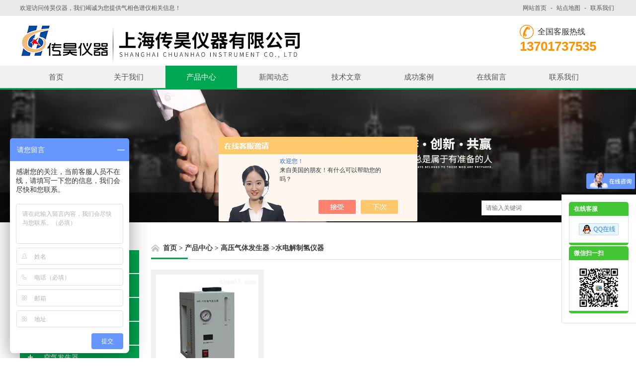

--- FILE ---
content_type: text/html; charset=utf-8
request_url: http://www.chuanhaoyiqi.net/SonList-2452544.html
body_size: 4692
content:
<!DOCTYPE html PUBLIC "-//W3C//DTD XHTML 1.0 Transitional//EN" "http://www.w3.org/TR/xhtml1/DTD/xhtml1-transitional.dtd">
<html xmlns="http://www.w3.org/1999/xhtml"><head>
<link rel="canonical" href="http://www.chuanhaoyiqi.net/SonList-2452544.html" />

<meta http-equiv="Content-Type" content="text/html; charset=UTF-8">
<meta http-equiv="x-ua-compatible" content="IE=9" >
<meta name="viewport" content="width=device-width, initial-scale=1.0, minimum-scale=1.0, maximum-scale=1.0, user-scalable=no">
<TITLE>水电解制氢仪器-上海传昊仪器有限公司</TITLE>
<META NAME="Description" CONTENT="上海传昊仪器有限公司专业供应销售水电解制氢仪器系列产品,公司具有良好的市场信誉,专业的售后和技术服务团队,凭借多年不断技术创新,迎得了客户的认可,欢迎来电来涵洽谈合作！">
<META NAME="Keywords" CONTENT="水电解制氢仪器">
<link href="/skins/311759/css/style.css" rel="stylesheet" type="text/css">
<script src="/skins/311759/js/jquery.pack.js" type="text/javascript"></script>
<script src="/skins/311759/js/jquery.SuperSlide.2.1.js" type="text/javascript"></script>
<!--导航当前状态 JS-->
<script language="javascript" type="text/javascript"> 
	var menu= '3';
	var nynav= '';
</script>
<!--导航当前状态 JS END-->
<script type="application/ld+json">
{
"@context": "https://ziyuan.baidu.com/contexts/cambrian.jsonld",
"@id": "http://www.chuanhaoyiqi.net/SonList-2452544.html",
"title": "水电解制氢仪器-上海传昊仪器有限公司",
"upDate": "2024-05-08T18:55:31"
    }</script>
<script language="javaScript" src="/js/JSChat.js"></script><script language="javaScript">function ChatBoxClickGXH() { DoChatBoxClickGXH('https://chat.chem17.com',308772) }</script><script>!window.jQuery && document.write('<script src="https://public.mtnets.com/Plugins/jQuery/2.2.4/jquery-2.2.4.min.js" integrity="sha384-rY/jv8mMhqDabXSo+UCggqKtdmBfd3qC2/KvyTDNQ6PcUJXaxK1tMepoQda4g5vB" crossorigin="anonymous">'+'</scr'+'ipt>');</script><script type="text/javascript" src="https://chat.chem17.com/chat/KFCenterBox/311759"></script><script type="text/javascript" src="https://chat.chem17.com/chat/KFLeftBox/311759"></script><script>
(function(){
var bp = document.createElement('script');
var curProtocol = window.location.protocol.split(':')[0];
if (curProtocol === 'https') {
bp.src = 'https://zz.bdstatic.com/linksubmit/push.js';
}
else {
bp.src = 'http://push.zhanzhang.baidu.com/push.js';
}
var s = document.getElementsByTagName("script")[0];
s.parentNode.insertBefore(bp, s);
})();
</script>
</head>

<body class="about_body">
<!--头部开始-->
<!--头部开始-->
<div class="top">
	<div class="c_wrap">
    	<div class="top_l">欢迎访问传昊仪器，我们竭诚为您提供气相色谱仪相关信息！</div>
        <ul>
        	<li><a href="/" rel="nofollow">网站首页</a></li>
            <li><a href="javascript:;">-</a></li>
            <li><a href="/sitemap.xml" target="_blank">站点地图</a></li>
            <li><a href="javascript:;">-</a></li>
            <li><a href="/contact.html" rel="nofollow">联系我们</a></li>
        </ul>
    </div>
</div>
<!--头部结束-->

<!--header开始-->
<div id="header" class="">
<!--logo区域开始-->
<div class="logo c_wrap clearfix">
	<div class="logo_l">
    	<img src="/skins/311759/images/logo.jpg"  />
    </div>
    <div class="logo_r">
    	<div class="tel_top">全国客服热线</div>
        <div class="telNum">13701737535</div>
    </div>
</div>
<!--logo区域结束-->

<!--nav 导航开始-->
<div class="nav">
    <ul class="c_wrap clear clearfix">
        <li class="" id="menuId1"><a href="/"  >首页</a></li>
        <li class="" id="menuId2"><a href="/aboutus.html" rel="nofollow">关于我们</a></li>
        <li class="" id="menuId3"><a href="/products.html">产品中心</a></li>
        <li class="" id="menuId4"><a href="/news.html">新闻动态</a></li>
        <li class="" id="menuId5"><a href="/article.html">技术文章</a></li>
        <li class="" id="menuId6"><a href="/successcase.html" rel="nofollow">成功案例</a></li>
        <li class="" id="menuId7"><a href="/order.html" rel="nofollow">在线留言</a></li>
        <li class="" id="menuId8"><a href="/contact.html" rel="nofollow">联系我们</a></li>
    
    <script language="javascript" type="text/javascript">
		try {
			document.getElementById("menuId" + menu).className = "on";
		}
		catch (e) {}
	</script>

    </ul>
</div>
<!--nav 导航结束-->
</div>
<!--header结束-->

<script src="https://www.chem17.com/mystat.aspx?u=chuanhao"></script>

<script>
var _hmt = _hmt || [];
(function() {
  var hm = document.createElement("script");
  hm.src = "https://hm.baidu.com/hm.js?7387d0bc179e85369fb2d4bb7239eb7d";
  var s = document.getElementsByTagName("script")[0]; 
  s.parentNode.insertBefore(hm, s);
})();
</script>

<!--头部结束-->
<div class="pro_imgBox">
    <div class="proBox">
        <div class="pro_img">
            <div class="pro_img_box">
                <img src="/skins/311759/images/20160526091326.jpg" />
                <!--主营产品和搜索框开始-->
                  <div class="main_pro">
                     <div class="c_wrap">
                         <div class="main_pro_l">主营产品：气相色谱仪</div>
                         <div class="search">
                            <form id="form1" name="form1" method="post" onsubmit="return checkform(form1)" action="/products.html">
              <input class="t_search_text" name="keyword" onfocus="if (value =='请输入搜索关键字'){value =''}" onblur="if (value =='')" type="text" placeholder="请输入关键词">
              <input type="submit" name="Submit" value="" class="tj">
            </form>
                         </div>
                     </div>
                  </div>
                  <!--主营产品和搜索框结束-->
            </div>
        </div>
    </div>
</div>


<!--主要内容开始-->
<div class="c_main">
	<div class="c_wrap inx_pro clear clearfix mainBox">
    	<!--左侧目录开始-->
<div class="mulu">
    <h2>产品系列</h2>
    <ul>
    	
        <li class="">
            <a href="/ParentList-1189150.html" title="高压气体发生器">高压气体发生器</a>   </li>
            <ul>
            	
                <li><a href="/SonList-2452544.html" title="水电解制氢仪器">水电解制氢仪器</a></li>
				
                <li><a href="/SonList-1915062.html" title="富氢机">富氢机</a></li>
				
                <li><a href="/SonList-1206393.html" title="氢气发生器">氢气发生器</a></li>
				
                <li><a href="/SonList-1206392.html" title="空气发生器">空气发生器</a></li>
				
                <li><a href="/SonList-1190365.html" title="氮氢空三气一体发生器">氮氢空三气一体发生器</a></li>
				
                <li><a href="/SonList-1190364.html" title="氮气发生器">氮气发生器</a></li>
				
                <li><a href="/SonList-1190363.html" title="高纯空气发生器">高纯空气发生器</a></li>
				
                <li><a href="/SonList-1189280.html" title="高纯氢气发生器">高纯氢气发生器</a></li>
				
            </ul>
     
        
        <a href="/products.html" class="ckqb">查看全部</a>
    </ul>
     <!--相关文章开始-->
     <div class="xgwz">
     	<h4>相关文章</h4>
        
        <a href="/Article-3761668.html">从水到氢气：水电解制氢仪器的工作原理解析</a>
        
        <a href="/Article-3749025.html">水电解制氢仪器：清洁制氢新突破</a>
        
        <a href="/Article-902611.html">氮氢空三气一体发生器特点分享</a>
        
        <a href="/Article-1439047.html">气相色谱仪主机与气源的相关配置</a>
        
        <a href="/Article-2453569.html">国产气相色谱仪造成峰丢失的原因有两种</a>
        
     </div>   
     <!--相关文章结束-->
</div>
<!--左侧目录结束-->
       
        <!--右侧产品开始-->
            <div class="pro">
            	<h3 class="breadNav">
                    <a href="/">首页</a>&nbsp;&gt;
                    <a href="/products.html">产品中心</a>&nbsp;&gt;
                    <a href="/ParentList-1189150.html">高压气体发生器</a>&nbsp;&gt;<a href="/SonList-2452544.html">水电解制氢仪器</a>
            
                    <span class="line"></span>
    			</h3>
            	<ul class="clear clearfix">
                  
        
                  <li><a href="/Products-22031644.html" title="HF-300水电解制氢仪器" class="a-box" target="_blank">
    <div class="pic"><img src="http://img65.chem17.com/gxhpic_90807e5517/bc84567bfd36087e0a7ebd0fe0203de0b3cb06671d0c8517361b61156905af1f7aeaf94cbc82b6a1_202_202_5.jpg" alt="HF-300水电解制氢仪器"></div></a>
    <a href="/Products-22031644.html" title="HF-300水电解制氢仪器" class="a-box" target="_blank"><div class="tit">HF-300水电解制氢仪器</div>
    </a>
    <span>HF-300水电解制氢仪器主要由电解系统、压力控制系统、净化系统和显示系统组成。电解氢采用膜分离J术，采用优质不锈钢池体，由红外光电反馈装置与稳压稳流开关电源组成的压力控制系统，可使氢气的发生量根据输出的需要自动调整，确保输出流量和压力的稳定X。</span>
</li>
                 
        
        
        
                </ul>
                <div id="fengye">共&nbsp;1&nbsp;条记录，当前&nbsp;1&nbsp;/&nbsp;1&nbsp;页&nbsp;&nbsp;首页&nbsp;&nbsp;上一页&nbsp;&nbsp;下一页&nbsp;&nbsp;末页&nbsp;&nbsp;跳转到第<input style="width:20px" class="p_input" type="text" name="custompage" id="custompage" onkeypress="return event.keyCode>=48&&event.keyCode<=57">页&nbsp;<input type="button" value="GO" style="width:40px;height:22px"/></div> 
            </div>
            <!--右侧产品结束-->
    </div>
</div>
<!--主要内容结束-->



<!--底部开始-->


<div class="footWrap">
    <div class="footer c_wrap clear clearfix">
        <div class="fnav">
            <a href="/" rel="nofollow">首页</a>|
            <a href="/aboutus.html" rel="nofollow">公司简介</a>|
            <a href="/products.html" rel="nofollow">产品展示</a>|
            <a href="/news.html" rel="nofollow">新闻资讯</a>|
            <a href="/article.html" rel="nofollow">技术文章</a>|
            <a href="/successcase.html" rel="nofollow">工程案例</a>|
            <a href="/order.html" rel="nofollow">在线留言</a>|
            <a href="/contact.html" rel="nofollow">联系我们</a>
        </div>
        <p class="fl p01"><img src="/skins/311759/images/foot_logo.png" alt=""></p>
        <div class="f_wz fl">
        	<div class="f_tel">24小时咨询热线：<em>13701737535</em></div>
        	版权所有&copy; 2026 上海传昊仪器有限公司 备案号：<a href="http://beian.miit.gov.cn/" title="" target="_blank" rel="nofollow">沪ICP备12009998号-4</a><br>
            公司长期生产经营天然气分析仪相关产品<br>
        </div>
        <div class="fl p02" style=" display:none;"><img src="/skins/311759/images/weixin.png" alt=""><span>微信二维码</span></div>
    </div>
</div>
<!--底部信息结束-->

<div class="ser_btn"><a href="javascript:;"></a></div>
<div class="ser_main">
	<!--联系人-->
	<!--<div class="ser_con">
		
		<div class="ser_btm"></div>
	</div>-->
	
	<!--在线客服-->
	<div class="ser_con">
		<div class="ser_tit">在线客服</div>
		<div class="qq_list">
			<ul>
				<li><a href="tencent://message/?uin=2455563899&Site=www.chuanhaoyiqi.net&Menu=yes"><img src="/skins/311759/images/qq03_img.png"></a></li>
			</ul>
		</div>
		<div class="ser_btm"></div>
        
        <div class="ser_tit">微信扫一扫</div>
		<div class="qq_list">
          <img src="/skins/311759/images/ewm.jpg">
		</div>
		<div class="ser_btm"></div>
        
	</div>
</div>

<script type="text/javascript" src="/skins/311759/js/qq.js"></script>
<script type="text/javascript" src="/skins/311759/js/pt_js.js"></script>


<!--底部结束-->

 <script type='text/javascript' src='/js/VideoIfrmeReload.js?v=001'></script>
  
</html>
</body>

--- FILE ---
content_type: text/css
request_url: http://www.chuanhaoyiqi.net/skins/311759/css/style.css
body_size: 10252
content:
@charset "utf-8";
/* CSS Document */
body,h1,h2,h3,h4,h5,h6,hr,p,blockquote,dl,dt,dd,ul,ol,li,pre,form,fieldset,legend,button,input,textarea,th,td { margin: 0; padding: 0; border: 0;}
html { color: #000; }
html,body {}
body,button,input,select,textarea { margin:0; padding:0;  font-family: "Microsoft Yahei","微软雅黑", "Arial", "Verdana", "sans-serif";  font-size:12px; background:#fff}
ul,ol,li,dl,dd,dt{list-style: none;}
em { font-style: normal; }
a { text-decoration: none;outline:none; }
a:hover { text-decoration: underline; color:#e85300;}
legend { color: #000; }
fieldset,img { border: 0; }
label,button { cursor: pointer; }

/*解决IE图片缩放失真*/
img { -ms-interpolation-mode: bicubic; }
/*清除浮动*/
.clearfix:after { content: ''; display: block; height: 0; clear: both; }
.clearfix { zoom: 1; }
.clear { clear: both; }
/*连续英文、数字换行*/
.wordwrap { word-break: break-all; word-wrap: break-word; }
/*单行文字超出显示省略号*/
.omg{overflow: hidden; text-overflow: ellipsis; white-space:nowrap;}
img { border: 0; vertical-align: middle;  }


a{ color:#3a3a3a; text-decoration:none;}
a:hover{ color:#147391; text-decoration:none}

.fl {
    float: left;
    position: relative;
}

.top{width:100%;height:32px;background:#e9e9e9;}
.c_wrap{_padding:0 8%;width: 1200px;margin:0 auto;min-width:1100px;}
.top .top_l{float:left;font-size:12px;color:#555;height:32px;line-height:32px;}
.top ul{float:right;}
.top ul li{float:left;padding:0 4px;}
.top ul li a{font-size:12px;color:#555;display:block;height:32px;line-height:32px;}

.logo{background:#fff;}
.logo .logo_l{float:left;}
.logo .logo_r{float:right;margin-top:18px;margin-right: 40px;}
.logo .logo_r .tel_top{background:url(../images/tel1.png) left center no-repeat;padding-left:36px;height:28px;line-height:28px;font-size:16px;}
.logo .logo_r .telNum{font-size:26px;color:#fe9100;font-weight:bold;}

.nav{width:100%;height:45px;border-bottom:3px solid #00a650;background:#f1f1f1;}
.nav ul li{float:left;width:12%;margin:0 1px;}
.nav ul li a{display:block;padding:0 10%;height:45px;line-height:45px;font-size:15px;color:#555;text-align:center;}
.nav ul li a:hover{background:#00a650;color:#fff;}
.nav ul li.on a{background:#00a650;color:#fff;}

.header{position:fixed;top:0;left:0;z-index:999999999;width:100%;height:148px;background: #fff;}

.main_pro{width:100%;background:rgba(0,0,0,.5);height:60px;position:absolute;bottom:0;left:0;z-index:999;}
@media \0screen\,screen\9 {/* 只支持IE6、7、8 */
.main_pro{
	background-color:#000000;
	filter:Alpha(opacity=50);
	position:static; /* IE6、7、8只能设置position:static(默认属性) ，否则会导致子元素继承Alpha值 */
	*zoom:1; /* 激活IE6、7的haslayout属性，让它读懂Alpha */
}
.main_pro .c_wrap{
	position: relative;/* 设置子元素为相对定位，可让子元素不继承Alpha值 */
}  
}
.main_pro_l{width:60%;float:left;height:60px;line-height:60px;color:#fff;background:url(../images/main_pro_icon.png) left center no-repeat;padding-left:28px;font-size:14px;overflow: hidden; text-overflow: ellipsis; white-space:nowrap;}
.search{float:right;margin-top:16px;}
.search input{float:left;}
.search .t_search_text{width:220px;height:28px;border:1px solid #dedede;padding-left:8px;outline:none;}
.search .tj{width:42px;height:30px;background:#00a650 url(../images/search.png) center center no-repeat;margin-left:-1px;cursor:pointer;}

.tlt1{width:100%;height:94px;background:url(../images/line.png) center center no-repeat;position:relative;margin-top:20px;}
.tlt1 .tlt1_in{display:block;position:absolute;top:50%;left:50%;width:200px;height:60px;margin-top:-30px;margin-left:-100px;background:#fff;cursor:pointer;color:#555;}

.tlt1 .tlt1_in span{display:block;font-size:18px;text-align:center;}
.tlt1 .tlt1_in p{font-size:24px;font-weight:bold;text-align:center;}

.mulu{float:left;width:20%;}
.mulu .h_d{font-size:0;text-indent:-99999px;width:100%;height:80px;background:#00a650 url(../images/product.png) center center no-repeat;}
.mulu ul{width:100%;}
.mulu ul li{position: relative;}
.mulu ul li a{display:block;font-size:14px;color:#555;height:46px;line-height:46px;background:#f4f3f1;margin:2px 0;padding-left:20%;width:80%;    background: #00a650 url(../images/mulu_icon.png) 16px center no-repeat;color: #fff;}
.mulu ul li ul{width:240px; position:absolute;display:none;float:left; top:10px; left:180px; border-top:none; background:#f3f3f3; z-index:1000;}
.mulu ul li ul li{ border:none; background:none!important; line-height:35px; height:auto!important; overflow:hidden; padding-left:12px;  border-bottom:none!important; }
.mulu ul li ul li a{ background:url(../images/icon_04.gif) left 15px no-repeat!important; height:35px; padding-left:15px;line-height:35px; display:block; color:#999!important;}
.mulu ul li ul li a:hover{color:#00a650;}
.pro{float:right;width:78%;}

.inx_pro .pro li {float: left;margin-right:1%;margin-bottom:25px;width: 22%;padding:1%;border: 1px solid #f1f1f1;text-align: left;background: #f1f1f1;-webkit-transition: .3s;-o-transition: .3s;transition: .3s;}
.a-box {display: block;width: 100%;height: 100%;}
.inx_pro .pro li .pic {width: 100%;height: 210px;background: #fff;overflow: hidden;line-height: 210px;font-size: 0;position: relative;display: flex;justify-content: center;align-items: center;display: -webkit-box;-webkit-box-pack: center;-webkit-box-align: center;}
.inx_pro .pro li .tit {width: 100%;height: 30px;line-height: 30px;font-size: 16px;text-overflow: ellipsis;white-space: nowrap;overflow: hidden;-webkit-transition: .3s;-o-transition: .3s;transition: .3s;color: #666;padding-top:15px;}
.inx_pro .pro li span {width: 100%;margin-bottom: 13px;display: inline-block;height: 32px;line-height: 32px;font-size: 14px;color: #999;-webkit-transition: .3s;-o-transition: .3s;transition: .3s;overflow: hidden; text-overflow: ellipsis; white-space:nowrap;}
.inx_pro .pro li:hover {background-color: #00a650;border-color: #00a650;-webkit-box-shadow: 0 15px 30px rgba(0,0,0,0.2);box-shadow: 0 15px 30px rgba(0,0,0,0.2);-webkit-transform: translate3d(0, -2px, 0);transform: translate3d(0, -2px, 0);}
.inx_pro .pro li:hover .tit {color: #fff;}
.inx_pro .pro li:hover span {color: #fff;}

.news{width:100%;background:#f9f8f6;margin-top:50px;padding:40px 0;}
.news .xwzx{width:50%;background:#fff;border-bottom: 1px solid #e5e5e5;box-shadow:0px 0px 4px rgba(0,0,0,0.1);padding: 24px 24px 20px 24px;float:left;min-height: 378px;}
.news .xwzx img{width:100%;}
.news .xwzx .tlt2{height:30px;padding:0 0 20px;}
.news .xwzx .tlt2 .h_d{font-size:18px;font-weight:normal;color:#555;float:left;display:block;height:30px;line-height:30px;}
.news .xwzx .tlt2 a{display:block;width:30px;height:30px;background:url(../images/more1.png) center center no-repeat;float:right;}
.news .xwzx .tlt2 a:hover{background:url(../images/more_hover.png) center center no-repeat;}
.news .xwzx .news_tj .tlt{height:40px;}
.news .xwzx .news_tj .tlt a{display:block;width:60%;font-size:16px;color:#555;float:left;height:40px;line-height:40px;overflow: hidden; text-overflow: ellipsis; white-space:nowrap;}
.news .xwzx .news_tj .tlt a:hover{color:#147391;}
.news .xwzx .news_tj .tlt span.time{color:#999;font-size:14px;display:block;float:right;width:20%;height:40px;line-height:40px;text-align:right;}
.news .xwzx .news_tj p{font-size:14px;color:#999;line-height:24px;}
.news .xwzx ul li{width:100%;height:38px;background:url(../images/dotted.jpg) left center no-repeat;border-bottom:1px dotted #dedede;}
.news .xwzx ul li a{display:block;width:60%;margin-left:10px;font-size:14px;color:#555;float:left;height:38px;line-height:38px;overflow: hidden; text-overflow: ellipsis; white-space:nowrap;}
.news .xwzx a:hover{color:#00a650;text-decoration:underline;}
.news .xwzx ul li span.time{color:#999;font-size:14px;display:block;float:right;width:20%;height:38px;line-height:38px;text-align:right;}

.news .jswz{width:40%;background:#fff;border-bottom: 1px solid #e5e5e5;box-shadow:0px 0px 4px rgba(0,0,0,0.1);padding:20px;float:right;min-height: 378px;}
.news .jswz .tlt2{height:30px;padding:0 0 20px;border-bottom:1px solid #dedede;position:relative;margin-bottom:10px;}
.news .jswz .tlt2 span{display:block;width:60px;height:3px;background:#00a650;position:absolute;bottom:-1px;left:0;}
.news .jswz .tlt2 .h_d{font-size:18px;font-weight:normal;color:#555;float:left;display:block;height:30px;line-height:30px;}
.news .jswz .tlt2 a{display:block;width:30px;height:30px;background:url(../images/more1.png) center center no-repeat;float:right;}
.news .jswz .tlt2 a:hover{background:url(../images/more_hover.png) center center no-repeat;}
.news .jswz ul li{width:100%;border-bottom:1px dotted #dedede;padding:6px 0;height: 26px;}
.news .jswz ul li a{display:block;width:80%;margin-left:2px;font-size:14px;color:#555;height:26px;line-height:26px;overflow: hidden; text-overflow: ellipsis; white-space:nowrap; float:left;}
.news .jswz a:hover{color:#00a650;text-decoration:underline;}
.news .jswz ul li span.time{margin-left:2px;color:#999;font-size:14px;display:block;height:26px;line-height:26px; float:right;}


.guanggao{width:100%;height:173px;position:relative;overflow:hidden;}
.guanggao img{display:block;width:1920px;height:173px;position:absolute;left:50%;margin-left:-960px;top:0;}

.tpl-wrap {
    padding: 40px 0;
}
.w1200 {
    width: 1200px;
    margin: 0 auto;
}
.module-tip {
    text-align: center;
    color: #6c6c6c;
    margin-bottom: 30px;
    font-weight: 700;
    background: url(../images/line.jpg) -5px 80% repeat-x;
}
.module-tip span.en {
    font-size: 18px;
    line-height: normal;
    font-weight: 100;
    text-transform: uppercase;
}
.module-tip h3 {
    font-size: 24px;
    font-weight: 700;
    line-height: normal;
    margin: 0 auto;
    background: #fff;
}
.module-tip h3.mtip2 {
    width: 210px;
}
ul.tplitem {
    overflow: hidden;
}
ul.tplitem li {
    margin-bottom: 40px;
}
ul.tplitem li.item0 {
    height: 321px;
    background: url(../images/tpl1.jpg) bottom center no-repeat;
}
ul.tplitem li .desc {
    width: 56%;
    top: -40px;
    position: relative;
}
ul.tplitem li .desc h2.title {
    font-size: 34px;
    font-weight: 700;
    color: #00a650;
    font-style: italic;
    margin: 40px 0 20px 0;
    text-overflow: ellipsis;
    overflow: hidden;
    white-space: nowrap;
}
ul.tplitem li .desc p {
    font-weight: 900;
    margin-bottom: 10px;
    color: #484848;
    font-size: 16px;
    padding-left: 24px;
}
ul.tplitem li .desc h2.title span.icon {
    text-align: center;
    margin-right: 8px;
    padding-right: 5px;
    color: #fff;
    width: 71px;
    height: 71px;
    line-height: 71px;
    position: relative;
    background-position: -1px -199px;
}
span.icon {
    display: inline-block;
    vertical-align: middle;
    background: url(../images/icon.png) no-repeat;
}
.fa {
    display: inline-block;
    font: normal normal normal 14px/1 FontAwesome;
    font-size: inherit;
    text-rendering: auto;
    -webkit-font-smoothing: antialiased;
    -moz-osx-font-smoothing: grayscale;
}
ul.tplitem li .desc p i {
    color: #00a650;
    margin-right: 40px;
}
ul.tplitem li.item1 {
    height: 311px;
    background: url(../images/tpl2.jpg) bottom center no-repeat;
}
ul.tplitem li.item2 {
    height: 323px;
    background: url(../images/tpl3.jpg) bottom center no-repeat;
}
ul.tplitem li.item3 {
    height: 344px;
    margin-bottom: 0;
    background: url(../images/tpl4.jpg) bottom center no-repeat;
}
.about-wrap {
    background: #f7f7f7;
    padding: 40px 0 20px 0;
}
.homecp, .about-con, .new-con {
    position: relative;
}
.module-tip {
    text-align: center;
    color: #6c6c6c;
    margin-bottom: 30px;
    font-weight: 700;
    background: url(../images/line.jpg) -5px 80% repeat-x;
}
.module-tip span.en {
    font-size: 18px;
    line-height: normal;
    font-weight: 100;
    text-transform: uppercase;
}
.module-tip .mtip2 {
    font-size: 24px;
    font-weight: 700;
    line-height: normal;
    margin: 0 auto;
    background: #fff;
	width: 210px;
}

.about-con .module-tip .mtip2 {
    background: #f7f7f7;
}
.aboutdesc {
    overflow: hidden;
}
.aboutdesc .video {
    width: 34%;
}
.aboutdesc .desc {
    width: 64%;
    margin-left: 2%;
    overflow: hidden;
}
.aboutdesc .desc .text { font-size: 12px;font-family: 宋体;text-align: justify;line-height:24px;color:#555;height: 150px;}
ul.col-4 li {
    width: 23.5%;
    margin-right: 2%;
}
ul.companypic li img {
    height: 112px;
    width: 100%;
}
ul.col-4 li.nomargin {
    margin-right: 0;
}
.flex-viewport {
    max-height: 2000px;
    -webkit-transition: all 1s ease;
    -moz-transition: all 1s ease;
    -o-transition: all 1s ease;
    transition: all 1s ease;
}
.flex-direction-nav a {
    text-decoration: none;
    display: block;
    width: 32px;
    height: 36px;
    line-height: 38px;
    text-align: center;
    background: #f40121;
    position: absolute;
    top: 49%;
    z-index: 10;
    overflow: hidden;
    cursor: pointer;
    color: rgba(0,0,0,0.8);
    text-shadow: 1px 1px 0 rgba(255,255,255,0.3);
    -webkit-transition: all .3s ease;
    -moz-transition: all .3s ease;
    transition: all .3s ease;
}
.flex-direction-nav .flex-prev {
    left: 0px;
}
/* honor-con */
.honor-con{position:relative;margin-top:45px;min-height: 200px;}
.honor-con span.honortip{position:absolute;left:0;top:0;width:40px;text-align:center;height:204px;font-size:16px;background:#00a650 url(../images/honor_bg.jpg) center center no-repeat;color:#fff;}
.honor-slider{position:relative;width:1140px;margin-left:60px;}
.honor-slider ul li img{width:96%;height:auto;margin:0 auto;}
.honor-slider .flex-direction-nav a:before{display:none;}
.honor-slider .flex-direction-nav a{top:-30px;width:24px;height:24px;background:url(../images/icon.png) no-repeat;background-position:-39px -362px;}
.honor-slider .flex-direction-nav .flex-prev{left:95.5%;background-position:-7px -362px}
/* flexslider img */
.flexslider img{max-width:100%;width:100%;height:auto;}

/* Direction Nav */
.flex-direction-nav {*height: 0;}
.flex-direction-nav a  { text-decoration:none; display: block; width: 32px; height: 36px; line-height:38px; text-align:center;background:#f40121;position: absolute; top:49%; z-index: 10; overflow: hidden;  cursor: pointer; color: rgba(0,0,0,0.8); text-shadow: 1px 1px 0 rgba(255,255,255,0.3); -webkit-transition: all .3s ease; -moz-transition: all .3s ease; transition: all .3s ease; }
.flex-direction-nav .flex-prev {left:0px;}
.flex-direction-nav .flex-next {right:0px;text-align:center;}
.flexslider:hover .flex-prev {left:10px;}
.flexslider:hover .flex-next {right:10px;}
.flexslider:hover .flex-next:hover, .flexslider:hover .flex-prev:hover {opacity: 1; }
.flex-direction-nav .flex-disabled {opacity: 0!important; filter:alpha(opacity=0);cursor: default; }
.flex-direction-nav a:before  { font-family: "FontAwesome"; display: inline-block;font-size:25px; content: '\f053';color:#fff; }
.flex-direction-nav a.flex-next:before  { content: '\f054'; color:#fff;}

ul.tplitem li.odd .desc {
    float: right;
    width: 53%;
}
.fa {
    display: inline-block;
    font: normal normal normal 14px/1 FontAwesome;
    font-size: inherit;
    text-rendering: auto;
    -webkit-font-smoothing: antialiased;
    -moz-osx-font-smoothing: grayscale;
}
ul.tplitem li .desc p i {
    background-color: #00a650;
    margin-right: 40px;
	width:12px;
	height:12px;
	border-radius:50%;
}

.aboutdesc .desc .text a.readmore {
    display: block;
    background: #00a650;
    width: 140px;
    float: right;
    text-align: center;
    margin: 10px 0 25px 0;
    padding: 2px 0 1px 0;
    color: #fff;
}
.aboutdesc .desc .text a.readmore:hover {
    background: #ff8f00;
}


.case .pro{width:100%;}
.case .inx_pro{height:360px;}
.case .inx_pro .pro li{width:248px ;margin-right: 1%;padding:10px;margin-right:23px !important;}
.case .inx_pro .pro li img{width:100%;}
.picScroll{ margin:10px auto;  position:relative;width:1170px;  padding:10px 0 10px 30px; background:#fff; }
.picScroll .prev{display:block;width:40px; height:72px;overflow:hidden;cursor:pointer; background:url(../images/left.png) no-repeat;position:absolute;left:-40px;top:50%;margin-top:-36px; }
.picScroll .next{display:block;width:40px; height:72px;overflow:hidden;cursor:pointer; background:url(../images/right.png) no-repeat;position:absolute;right:-40px;top:50%;margin-top:-36px; }
.picScroll ul{ overflow:hidden; zoom:1; }
.picScroll .tempWrap {width:100% !important;height:368px;}

.link_bj {
	width:100%;
    padding: 22px 0;
    background: #f1f1f1;
    overflow: hidden;
    font-family: "Microsoft Yahei";
}
.link {
    width: 1200px;
    margin: 0 auto;
    overflow: hidden;
}
.link .h_d {
    width: 142px;
    float: left;
    overflow: hidden;
    padding-right: 27px;
    text-align: right;
    height: 71px;
    border-right: 1px solid #c4c4c4;
    padding-top: 13px;
    line-height: 24px;
}
.link .h_d a {
    color: #00a650;
    font-size: 20px; font-weight:bold;
}
.link .h_d span a {
    font: bold 36px "Times New Roman", Times, serif;
    color: #868686;
    text-transform: uppercase;
    line-height: 38px;
}
.link p {
    width: 1030px;
    float: left;
    overflow: hidden;
    line-height: 35px;
    color: #74797d;
    padding-top: 10px;
    font-size: 14px;
}
.link p a {
    color: #656565;
    padding: 0 29px;
    display: inline-block;
    font-family: "Microsoft Yahei";
}

/*底部开始*/
.footWrap{ background:#484848; width:100%;overflow:hidden;}
.footer{ position:relative;padding-bottom: 20px;}

.fnav{height:66px; border-bottom:1px dotted #5a5a5a; overflow:hidden; line-height:66px; overflow:hidden; text-align:center; color:#919191;}
.fnav a{ font-size:16px; font-family:"Microsoft Yahei"; color:#fff; padding:0 30px; display:inline-block;}
.f_pic{  width:126px; height:94px; margin:27px 0 0 111px; display:inline;}
.f_pic img{  width:126px; height:94px;}

.f_wz{line-height:30px;color:#fff; padding:31px 0 0; width:650px;font-size:14px; font-family:"Microsoft Yahei";}
.f_wz a{ color:#fff;}

.footer .p01{  display:inline;}
.footer p{ width:300px; overflow:hidden; font-family:"Microsoft Yahei"; margin:49px 10px 0 0;}
.footer p span{ display:block; float:left; background:url(../images/code_ico.gif) no-repeat center bottom; padding:12px 10px 0; font-size:16px; color:#fff; width:20px; overflow:hidden; line-height:20px; padding-bottom:10px;}
.footer p img{ display:block; float:left; }
.footer .p02{float:left;padding-top:31px; margin-left:55px;}
.footer .p02 span{display:block;height:32px;line-height:32px;color:#fff;background:url(../images/weixin_icon.png) left center no-repeat;padding-left:20px;margin-left:15px;}
.f_tel{height:40px;background:url(../images/tel2.png) left center no-repeat;padding-left:40px;color:#fff;line-height:40px;}
.f_tel em{font-size:30px;color:#ff8f00;}
/*底部结束*/

.pro_imgBox{width: 100%;margin: 0 auto;min-width: 1200px;position: relative;}
.pro_imgBox:before{content: " ";display: table;}
.pro_imgBox:after{content: " ";display: table;clear: both;}
.proBox{width: 100%;overflow: hidden;}
/*.pro_img{width: 1200px;margin: 0 auto;}*/
.pro_img_box{/*width: 1920px; margin-left:-410px;*/ width:100%; line-height: 0;}
.pro_img_box:before{content: " ";display: table;}
.pro_img_box:after{content: " ";display: table;clear: both;}
.pro_img_box img{width: 100%;}

.fl { float:left;}
.fr { float:right;}
.ly_aboutus { width:1200px; overflow:hidden; margin:0 auto; padding:0;}
.ab_p1, .ab_p2, .ab_p3, .ab_p4, .ab_p5, .ab_p6 { width:1200px; overflow:hidden; margin:40px auto; padding:0;}
.ab_tit { width:1200px; overflow:hidden; margin:0 auto 20px; padding:0;}
.ab_icon1, .ab_icon2, .ab_icon3, .ab_icon4, .ab_icon5, .ab_icon6 { display:block; width:70px; height:76px; overflow:hidden; margin:0 auto; padding:0;}
.ab_icon1 { background:url(../images/ab_icons.png) 0 0 no-repeat;}
.ab_icon2 { background:url(../images/ab_icons.png) 0 -119px no-repeat;}
.ab_icon3 { background:url(../images/ab_icons.png) 0 -223px no-repeat;}
.ab_icon4 { background:url(../images/ab_icons.png) 0 -325px no-repeat;}
.ab_icon5 { background:url(../images/ab_icons.png) 0 -426px no-repeat;}
.ab_icon6 { background:url(../images/ab_icons.png) 0 -523px no-repeat;}
.ab_line { display:block; width:1200px; height:6px; overflow:hidden; margin:10px auto 5px; padding:0; background:url(../images/ab_line.png) 0 0 no-repeat;}
.ab_tit h2 { width:1200px; height:30px; overflow:hidden; line-height:30px; color:#333; font-size:18px; font-weight:bold; text-align:center; margin:0 auto; padding:0;}
.ab_con_img { width:1200px; max-height:300px; overflow:hidden; margin:0 auto; padding:0; display: table-cell; vertical-align: middle; text-align: center;}
.ab_con_img img { max-width:100%; max-height:100%;}
.ab_p1 h3, .ab_p2 h3, .ab_p3 h3, .ab_p4 h3, .ab_p5 h3, .ab_p6 h3 { width:1200px; overflow:hidden; margin:10px auto; padding:0; color:#000; font-size:16px; font-weight:bold; text-align:center;}
.ab_p1 p, .ab_p2 p, .ab_p3 p, .ab_p4 p, .ab_p5 p, .ab_p6 p { width:100%; overflow:hidden; margin:10px auto; padding:0; line-height:24px; color:#666; font-size:14px; text-align:justify; text-justify:inter-ideograph;}
.ab_p1 p span, .ab_p2 p span, .ab_p3 p span, .ab_p4 p span, .ab_p5 p span, .ab_p6 p span { color:#000; font-weight:bold;}
.hy_main { width:590px; height:230px; overflow:hidden; margin:10px auto; padding:0; background:#e6e6e6 url(../images/hy_line.jpg) center center no-repeat;}
.hy_main .hy_img { width:295px; height:185px; overflow:hidden; margin:0; padding:23px 0 22px; display: table-cell; vertical-align: middle; text-align: center;}
.hy_main .hy_text { width:215px; height:150px; overflow:hidden; margin:0; padding:40px;}
.hy_text h5 { width:100%; overflow:hidden; line-height:40px; margin:14px 0 20px; padding:0; color:#333; font-size:18px; font-weight:bold;}
.hy_text p { width:100%; overflow:hidden; line-height:30px; margin:0; padding:0; color:#333; font-size:14px;}
.hy_text p em { color:#d90101; font-family:"Arial"; font-size:24px; font-weight:bold; font-style:normal;}
.gsxx { width:940px; height:180px; overflow:hidden; margin:10px auto; padding:80px; background:url(../images/gsxx_bg.jpg) 0 0 no-repeat;}
.gsxx ul li { width:50%; overflow:hidden; line-height:30px; color:#333; font-size:14px; margin:0; padding:0 0 0 20px; float:left; box-sizing:border-box; -webkit-box-sizing:border-box; -ms-box-sizing:border-box; -o-box-sizing:border-box;}
.gsxx ul li span { color:#666;}
.ab_lxfs { width:1200px; overflow:hidden; margin:10px auto; padding:40px 80px; border:1px dotted #d9d9d9; box-sizing:border-box; -webkit-box-sizing:border-box; -ms-box-sizing:border-box; -o-box-sizing:border-box;}
.ab_lxfs ul li { width:50%; overflow:hidden; line-height:30px; color:#333; font-size:14px; margin:0; padding:0 0 0 30px; float:left; box-sizing:border-box; -webkit-box-sizing:border-box; -ms-box-sizing:border-box; -o-box-sizing:border-box;}
.ab_lxfs ul li span { color:#666;}

.ab_honor { width:1200px; height:140px; margin:30px auto 0; padding:0;}
.mr_frbox { width:1200px; height:140px; margin:0; padding:0; position:relative;}
.mr_frUl { width: 1200px; height: 140px; overflow: hidden; float: left; }
.mr_frUl ul li { display: inline; float: left; height: 118px; width: 178px; margin-right: 25px; padding:10px; overflow: hidden; border:1px solid #ccc; background-color:#fff;}
.mr_frUl ul li .hnr_img { width:178px; height:118px; overflow:hidden;position:relative;display:table-cell;text-align:center;vertical-align:middle;}.mr_frUl ul li .hnr_img img {vertical-align:middle;position:static;+position:relative;top:-50%;left:-50%; max-width:170px; max-height:110px}
.mr_frBtnL, .mr_frBtnR { width:32px; height:32px; overflow:hidden; margin:0; padding:0; border:1px solid #ccc; position:absolute; top:53px; z-index:99; cursor:pointer;}
.mr_frBtnL { left:-64px; background:url(../images/prev_tb1.png) center center no-repeat;}
.mr_frBtnR { right:-64px; background:url(../images/next_tb1.png) center center no-repeat;}
.mr_frBtnL:hover { border:1px solid #f90; background:#f90 url(../images/prev_tb2.png) center center no-repeat;}
.mr_frBtnR:hover { border:1px solid #f90; background:#f90 url(../images/next_tb2.png) center center no-repeat;}


.ft_nav { width:1200px; height:60px; overflow:hidden; margin:0 auto; padding:0; border-bottom:1px solid rgba(255, 255, 255, 0.2);}
.ft_nav ul { width:1200px; height:60px; overflow:hidden; margin:0 auto; padding:0;}
.ft_nav ul li { width:110px; height:60px; overflow:hidden; margin:0; padding:0; float:left;}
.ft_nav ul li a { display:block; width:110px; height:60px; overflow:hidden; line-height:60px; color:rgba(255, 255, 255, 0.6); font-size:14px; text-align:center;}
.ft_nav ul li a:hover { color:#fff;}
.ft_main { width:1200px; height:120px; overflow:hidden; margin:40px auto; padding:0;}
.ft_main ul { width:320px; height:90px; overflow:hidden; margin:0 30px 0 0; padding:15px 0; float:left;}
.ft_main ul li { width:100%; height:30px; overflow:hidden; line-height:30px; color:rgba(255, 255, 255, 0.6); font-size:12px;}
.ft_main ul li img { display:block; width:30px; height:30px; overflow:hidden; margin:0 0 0 0; padding:0; float:left;}
.ft_main .ft_ewm { width:320px; height:140px; overflow:hidden; margin:0; padding:0; float:right;}
.ft_ewm img { display:block; width:120px; height:120px; overflow:hidden; margin:0 0 0 15px; padding:0; float:right;}
.ft_ewm p { width:165px; height:44px; overflow:hidden; line-height:22px; margin:38px 0; padding:0; color:#fff; font-size:12px; text-align:right;}
.ft_copy { width:1200px; height:30px; overflow:hidden; line-height:30px; margin:0 auto; padding:0; color:rgba(255, 255, 255, 0.5); font-size:12px; text-align:center;}

.mainBox{padding-top:20px;}
.mainBox h3.breadNav{margin-bottom:20px;padding-left: 24px;height: 24px;line-height: 24px;font-family: "微软雅黑";font-size: 14px;color: #3b3b3b;background: url(../images/pro01.jpg) left center no-repeat;width: 96%;padding-bottom: 10px;padding-top: 10px;border-bottom: 1px solid #dedede;position: relative;}
.mainBox h3.breadNav span.line{display:block;width:74px;height:3px;background:#00a650;position:absolute;bottom:0;left:0;}
.mainBox h3.breadNav span.line{display:block;width:74px;height:3px;background:#00a650;position:absolute;bottom:0;left:0;}
.mainBox h3.breadNav a{font-family: "微软雅黑";font-size: 14px;color: #3b3b3b;line-height: 24px;}
.mainBox h3.breadNav a:hover{text-decoration: underline;}
.mainBox h3.breadNav span{font-family: "微软雅黑";font-size: 14px;color: #3b3b3b;line-height: 24px;}

.about_main{width: 1200px;margin: 0 auto;}
.about_tit{width:1200px;height:40px;margin:0 auto;background-color:#f2f2f2;}
.about_tit a{display: inline-block;width: 134px;height: 40px;color: #3b3b3b;font-size: 16px;font-family: "微软雅黑";line-height: 40px;text-align: center;transition: all 200ms;}
.about_tit a.onpro_tit{color: #fff;background-color: #0067b2;}
.about_tit a:hover{color: #fff;background-color: #0067b2;}
.about_C_img{width: 1200px;margin: 0 auto;}
.about_C_img:before{content: " ";display: table;}
.about_C_img:after{content: " ";display: table;clear: both;}

.about_B_box{width: 1200px;margin: 0 auto;}
.about_B_box:before{content: " ";display: table;}
.about_B_box:after{content: " ";display: table;clear: both;}
.about_B_box div:before{content: " ";display: table;}
.about_B_box div:after{content: " ";display: table;clear: both;}
.about_B_left{float: left;width: 375px;height: 355px;overflow: hidden;}
.about_B_left img{width: 375px;height: 355px;}
/*.about_B_box:hover img{transform: scale(1.1,1.1);-webkit-transform:scale(1.1,1.1); -ms-transform:scale(1.1,1.1); transition-duration: .2s; -moz-transition-duration: .2s; -webkit-transition-duration: .2s; -o-transition-duration: .2s;}*/
.about_B_right{float: right;width: 690px;}
.about_B_right p{text-indent: 2em;font-size: 16px;color: #3a3a3a;font-family: "微软雅黑";line-height: 28px;margin-bottom: 35px;}
.about_B_right p:last-child{margin-bottom: 0;}

.c_main{padding-top:30px}

.c_main .mainBox{padding-top:0;}

#fengye {
    text-align: left;
    font-size: 12px;
    line-height:28px;
    height: 28px;
    overflow: hidden;
    margin-bottom: 20px;
    padding-top: 20px;
    color: #555;
}
#fengye a {
    border: 1px solid #147391;
    cursor: pointer;
    width: 60px;
    color: #fff;
    text-align: center;
    display: inline-block;
    margin-right: 10px;
    font-size: 12px;
    line-height: 25px;
    background: #00a650;
}
#fengye input {
    width: 20px;
    height: 15px;
    color: #e6392b;
    border: none;
    display: inline-block;
}

.nyconn .tab-bd {
    border-top: none;
    padding-top: 50px;
}
.news1 .tab-bd ul {
    overflow: hidden;
    zoom: 1;
}
.news1 .tab-bd li {
    padding: 20px 0;
    height: 138px;
    border-bottom: 1px solid #eee;
	position:relative;
}
.news1 .tab-bd li div {
    float: left;
}
.news1 .tab-bd li .pic {
    width: 20%;
    height: 144px;
    position: relative;
    display: table-cell;
    text-align: center;
    vertical-align: middle;
	border: 1px solid #eee;
}
.news1 .tab-bd li .pic a {
    width: 100%;
    line-height: 166px;
    height: 144px;
    font-size: 166px;
    text-align: center;
    position: static;
    top: 50%;
}
.news1 .tab-bd li .pic img {
    vertical-align: middle;
    position: static;
    top: -50%;
    left: -50%;
    max-width: 100%;
    max-height: 144px;
    position: relative;
    top: 0;
    left: 50%;
    margin-left: -100%;
}
.news1 .tab-bd li .wz {
    width: 75%;
    padding: 0 20px;
}
.news1 .tab-bd li .wz2{width:95%}
.news1 .tab-bd li .wz .tlt {
    display: block;
    height: 60px;
    font-size: 16px;
    color: #333;
    line-height: 60px;
    overflow: hidden;
    text-overflow: ellipsis;
    white-space: nowrap;
}
.news1 .tab-bd li .wz .tlt:hover{color:#00a650;text-decoration:underline;}
.news1 .tab-bd li .wz p {
    font-size: 14px;
    color: #999;
    line-height: 26px;
    height: 80px;
    overflow: hidden;
}
.news1 .tab-bd li .time {
    width: 128px;
    font-size: 14px;
    color: #999;
    padding-top: 10px;
    text-align: right;
	position:absolute;
	top:26px;
	right:29px;
}

.news_con h3{text-align: center;font-size: 24px;color: #333333;width: 100%;margin-top: 20px;margin-bottom: 5px;font-family: "Microsoft YaHei";}
.news_con .time{text-align: center;font-size: 12px;color: #666666;border-bottom: 1px solid #ccc;width: 100%;padding-bottom: 5px;}
.news_con .news_wz{font-size: 12px;color: #333333;line-height: 24px;margin-top: 10px;width: 100%;}	
.inside_newsthree {
    height: 30px;
    border: 1px solid #dddddd;
    clear: both;
    margin-bottom: 20px;
    line-height: 30px;
    margin-top: 20px;
}
.inside_newsthree span {
    float: right;
    margin-right: 10px;
    font-family: "simsun";
}
.inside_newsthree span a {
    text-decoration: none;
    color: #0066CC;
}
.news_con .fenxiang{margin-top:7px;float:left;padding-left:12px;}
.news_con .ye{height:32px;line-height:32px;color:#555;margin-top:20px;clear: both;}

.xgwz h4{height:50px;line-height:50px;color:#fff;text-align:center;background:#00a650;margin-top:20px;font-size:20px;}
.xgwz a{display:block;color:#555;height:34px;line-height:34px;border-bottom:1px dotted #dedede;width:90%;overflow: hidden; text-overflow: ellipsis; white-space:nowrap;margin:0 1%;padding-left:4%;background:url(../images/dotted.jpg) left center no-repeat;}
.xgwz a:hover{color:#147391;text-decoration:underline;}
.ckqb{display:block;height:32px;line-height:32px;border:1px solid #dedede;text-align:center;color:#555;font-size:14px;}
.ckqb:hover{color:#fff;background:#fe9100;}



.content {
    width: 100%;
}
.prodetail {
/*    overflow: hidden;
    margin-bottom: 30px;*/
}
.prodetail .picslider {
    width: 45%;
    margin-right: 3%;
    position: relative;
    padding: 5px 5px 40px 5px;
}
.flex-viewport {
    max-height: 2000px;
    -webkit-transition: all 1s ease;
    -moz-transition: all 1s ease;
    -o-transition: all 1s ease;
    transition: all 1s ease;
}
.flex-viewport ul li{width: 200px !important;height: 204px;border: 1px solid #e5e5e5;margin-right: 8px;display: flex !important;justify-content: center;
align-items: center;}
.prodetail .picslider ul li img {
    width: 100%;
}
.flex-control-nav {
    width: 100%;
    position: absolute;
    bottom: 70px;
    text-align: center;
    z-index: 16;
}
.picslider .flex-control-nav {
    left: 0;
    bottom: 15px;
}
.itemdesc {
    width: 48%;
    line-height: 1.6;
}
.itemdesc h1 {
    padding: 4px 10px;
    color: #fff;
    font-size: 20px;
    background: #1e95ba;
    position: relative;
}
.itemdesc .desc {
    background: #f1f1f1;
    font-size: 12px;
}
ul.item-list li .desc p, .itemdesc .desc p {
    position: relative;
    height: 30px;
    font-family: Arial, sans-serif;
    line-height: 30px;
    padding-left: 125px;
    border-bottom: 1px solid #fff;
}
ul.item-list li .desc p span, .itemdesc .desc p span {
    position: absolute;
    left: 0;
    top: 0;
    background: #e9e9ea;
    width: 115px;
    height: 100%;
    text-align: center;
}

/* item-view */
.item-view{margin-top:30px;*overflow:hidden;*clear:both;}
.itempic{position:relative;width:47%;margin-right:5%;*width:46%;border-radius:5px;-webkit-border-radius:5px;border:1px solid #e5e5e5;}
.itempic img{max-width:100%;width:100%;height:268px;border-radius:5px;-webkit-border-radius:5px;}
.itempic span.icon{background-position:-637px -6px;width:28px;height:28px;position:absolute;bottom:10px;right:10px;}
.itemdesc{width:48%;line-height:1.6;}
.itemdesc h1{padding:4px 10px;color:#fff;font-size:20px;background:#00a650;position:relative;}
.itemdesc .desc{background:#f1f1f1;font-size:12px;}
.call-input{overflow:hidden;*clear:both;margin-top:30px;}
.call-input input{border:0;background:none;padding:0;height:35px;line-height:35px;}
.call-input input[type="text"]{width:52%;margin-right:2%;border-bottom:2px solid #ff7e00;}
.call-input input[type="submit"]{background:url(../images/icon.png) no-repeat;width:46%;color:#fff;height:35px;line-height:normal;cursor:pointer;margin:2px 0 0 0;font-size:16px;text-align:center;background-position:-596px -125px;}
.call-input input[type="submit"]:hover{color:#000;}
.zoomDiv{z-index:999;position:absolute;top:0px;left:0px;width:200px;height:200px;background:#ffffff;border:1px solid #CCCCCC;display:none;text-align:center;overflow:hidden;}
.zoomMask{position:absolute;background:url(../images/mask.png) repeat;cursor:move;z-index:1;}
.pn-btn{margin-top:30px;}
.pn-btn a{display:block;color:#707070;padding:2px 0;}
.pn-btn a i{margin-right:20px;}
.pn-btn a strong{margin-right:8px;}
.pn-btn a:hover{color:#ff7e00;}


.smallImg {height:90px;width:425px;position:relative;overflow:hidden;margin-top:8px;}
.smallImg ul {position:absolute;/*margin:0 30px 0 36px;*/}
.smallImg ul li {float:left;width:106px;height:82px;}
.smallImg ul li.on td {border:2px solid #147391;padding:0;}
.smallImg ul li table td {text-align:center;vertical-align:middle;width:102px;height:76px;padding:2px;border:1px solid #dedede;}
.smallImg ul li table td  img{width:60% !important;}
.smallImg .btnLeft {width:30px;height:82px;position:absolute;left:0;top:0;}
.smallImg .btnRight {width:30px;height:82px;position:absolute;right:0;top:0;}

.prodetail_ms{line-height:26px;color:#555;margin-top:10px;height:98px;overflow:hidden;font-size:12px;}
.product_btn {width: 100%;overflow: hidden;margin: 20px 0 0;padding: 20px 0 0;border-top: 1px solid #dfdfdf;
}
.product_btn a {display: inline-block;height: 44px;overflow: hidden;line-height: 44px;color: #fff;font-size: 16px;margin: 0 15px 0 0;padding: 0 30px;border-radius: 3px;}
.product_btn a.probtn1 { background-color:#fc2a2a;}
.product_btn a.probtn2 { background-color:#f90;}
.product_btn a.probtn1:hover { background-color:#e91515;}
.product_btn a.probtn2:hover { background-color:#ed8e00;}}

.pro_list {
    width: 100%;
    overflow: hidden;
    margin: 0;
    padding: 0;
}
.pro_con {
    width: 100%;
    overflow: hidden;
    margin: 0 auto;
    box-sizing: border-box;
    -webkit-box-sizing: border-box;
    -ms-box-sizing: border-box;
    -o-box-sizing: border-box;
}
.pro_gs {
    width: 100%;
    overflow: hidden;
    margin: 10px auto 0;
    padding: 0;
}
.pro_gs .gs_tit {
    width: 100%;
    height: 45px;
    overflow: hidden;
    margin: 0 0 20px;
    padding: 0;
    border-bottom: 1px solid #d9d9d9;
}
.gs_tit h3 {
    width: 120px;
    height: 45px;
    overflow: hidden;
    line-height: 45px;
    color: #fff;
    font-size: 15px;
    font-weight: bold;
    text-align: center;
    background-color: #5a5a5a;
    border-radius: 2px 2px 0 0;
}
.pro_gs .gs_text {
    width: 100%;
    overflow: hidden;
    margin: 0;
    padding: 0 0 20px 0;
    border-bottom: 1px dotted #d9d9d9;
}
.gs_text p {
    width: 100%;
    overflow: hidden;
    line-height: 24px;
    color: #666;
    font-size: 14px;
    margin: 0 auto 10px;
    padding: 0;
    text-align: justify;
    text-justify: inter-ideograph;
}
.pr_nt {
    width: 100%;
    height: 30px;
    overflow: hidden;
    margin: 30px auto;
    padding: 0;
    box-sizing: border-box;
    -webkit-box-sizing: border-box;
    -ms-box-sizing: border-box;
    -o-box-sizing: border-box;
}
.pro_list ul {
    width: 100%;
    overflow: hidden;
    margin: 0;
    padding: 0;
}
.pr_nt ul li {
    width: 50%;
    height: 30px;
    overflow: hidden;
    line-height: 30px;
    color: #666;
    font-size: 14px;
    margin: 0;
    padding: 0;
}
.pr_nt ul li span {
    color: #333;
}
.pro_list ul li a {
    display: block;
    width: 270px;
    height: 300px;
    overflow: hidden;
    margin: 0 auto;
    padding: 0;
}
.pr_nt ul li a {
    color: #666;
    display: inline;
}

/*普通在线客服03*/
.ser_btn { width: 30px; height: 100px; overflow: hidden; margin: 150px; padding: 0; background:url(../images/qq03_ser_btn.png) no-repeat; background-position: -30px 0; cursor: pointer; position: fixed; bottom: 50px; right: 0; z-index:10000; display:none;}
.ser_main { width:120px; overflow: hidden; margin: 0; padding: 14px 15px 14px 14px; border-left: 1px solid #dfdfdf; border-top: 1px solid #dfdfdf; border-bottom: 1px solid #dfdfdf; border-radius: 0 0 0 5px; position: fixed; bottom: 70px; right: 0; z-index: 99; background:#FFF; z-index:10000;}
.ser_main .ser_con { width: 120px; overflow: hidden; margin: 0 auto 3px; padding: 0;}
.ser_tit { width: 100px; height: 28px; overflow: hidden; line-height: 28px; margin: 0 auto; padding: 0 10px; border-radius: 5px 5px 0 0; background-color: #42c635; color: #fff; font-size: 12px; font-weight: bold;}
.ser_btm { width: 120px; height: 5px; overflow: hidden; margin: 0 auto; padding: 0; background-color: #42c635; border-radius: 0 0 5px 5px;margin-bottom: 2px;}
.ser_con .lxr_list { width: 100px; overflow: hidden; margin: 0 auto; padding: 15px 9px 0; border-left: 1px solid #dfdfdf; border-right: 1px solid #dfdfdf;}
.lxr_list ul li { width: 100px; overflow: hidden; margin: 0 auto 15px; padding: 0;}
.lxr_list ul li h3 { width: 100%; height: 16px; overflow: hidden; line-height: 16px; margin: 0 auto 5px; padding: 0; color: #333; font-size: 12px; font-weight: bold; text-align: center;}
.lxr_list p { width: 100%; height: 16px; overflow: hidden; line-height: 16px; margin: 0 auto; padding: 0; color: #666; font-family: Helvetica, Helvetica Neue, Arial," sans-serif"; font-size: 12px; text-align: center;}
.ser_con .qq_list { width: 80px; overflow: hidden; margin: 0 auto; padding: 15px 19px 7px; border-left: 1px solid #dfdfdf; border-right: 1px solid #dfdfdf;}
.qq_list ul li { width: 80px; height: 24px; overflow: hidden; margin: 0 auto 8px; padding: 0;}

.lx_dz {width: 980px; overflow: hidden;padding: 0;}
.lx_dz .dz_map {width: 950px;height: 370px; overflow: hidden;margin: 0 auto; padding: 14px; border: 1px solid #d9d9d9;}
#container { min-width: 600px; min-height: 467px;}




